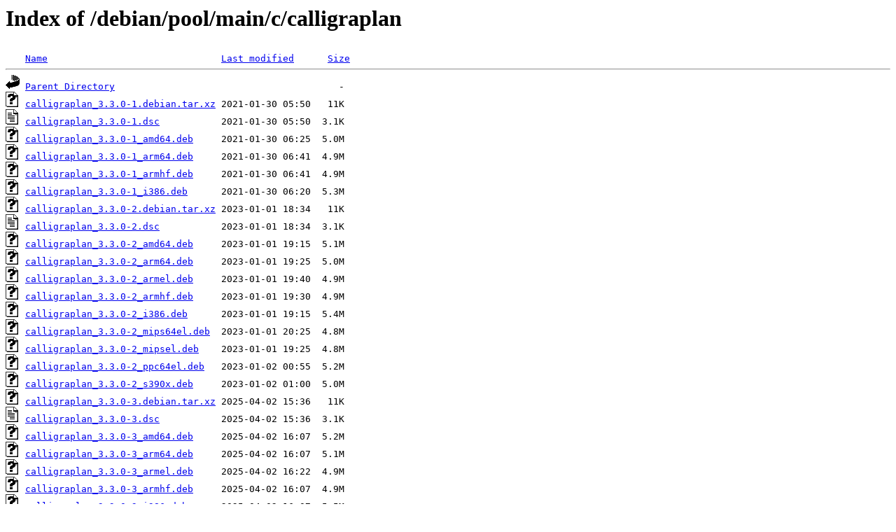

--- FILE ---
content_type: text/html;charset=ISO-8859-1
request_url: http://ftp.nara.wide.ad.jp/debian/pool/main/c/calligraplan/
body_size: 6163
content:
<!DOCTYPE HTML PUBLIC "-//W3C//DTD HTML 3.2 Final//EN">
<html>
 <head>
  <title>Index of /debian/pool/main/c/calligraplan</title>
 </head>
 <body>
<h1>Index of /debian/pool/main/c/calligraplan</h1>
<pre><img src="/icons/blank.gif" alt="Icon "> <a href="?C=N;O=D">Name</a>                               <a href="?C=M;O=A">Last modified</a>      <a href="?C=S;O=A">Size</a>  <hr><img src="/icons/back.gif" alt="[PARENTDIR]"> <a href="/debian/pool/main/c/">Parent Directory</a>                                        -   
<img src="/icons/unknown.gif" alt="[   ]"> <a href="calligraplan_3.3.0-1.debian.tar.xz">calligraplan_3.3.0-1.debian.tar.xz</a> 2021-01-30 05:50   11K  
<img src="/icons/text.gif" alt="[TXT]"> <a href="calligraplan_3.3.0-1.dsc">calligraplan_3.3.0-1.dsc</a>           2021-01-30 05:50  3.1K  
<img src="/icons/unknown.gif" alt="[   ]"> <a href="calligraplan_3.3.0-1_amd64.deb">calligraplan_3.3.0-1_amd64.deb</a>     2021-01-30 06:25  5.0M  
<img src="/icons/unknown.gif" alt="[   ]"> <a href="calligraplan_3.3.0-1_arm64.deb">calligraplan_3.3.0-1_arm64.deb</a>     2021-01-30 06:41  4.9M  
<img src="/icons/unknown.gif" alt="[   ]"> <a href="calligraplan_3.3.0-1_armhf.deb">calligraplan_3.3.0-1_armhf.deb</a>     2021-01-30 06:41  4.9M  
<img src="/icons/unknown.gif" alt="[   ]"> <a href="calligraplan_3.3.0-1_i386.deb">calligraplan_3.3.0-1_i386.deb</a>      2021-01-30 06:20  5.3M  
<img src="/icons/unknown.gif" alt="[   ]"> <a href="calligraplan_3.3.0-2.debian.tar.xz">calligraplan_3.3.0-2.debian.tar.xz</a> 2023-01-01 18:34   11K  
<img src="/icons/text.gif" alt="[TXT]"> <a href="calligraplan_3.3.0-2.dsc">calligraplan_3.3.0-2.dsc</a>           2023-01-01 18:34  3.1K  
<img src="/icons/unknown.gif" alt="[   ]"> <a href="calligraplan_3.3.0-2_amd64.deb">calligraplan_3.3.0-2_amd64.deb</a>     2023-01-01 19:15  5.1M  
<img src="/icons/unknown.gif" alt="[   ]"> <a href="calligraplan_3.3.0-2_arm64.deb">calligraplan_3.3.0-2_arm64.deb</a>     2023-01-01 19:25  5.0M  
<img src="/icons/unknown.gif" alt="[   ]"> <a href="calligraplan_3.3.0-2_armel.deb">calligraplan_3.3.0-2_armel.deb</a>     2023-01-01 19:40  4.9M  
<img src="/icons/unknown.gif" alt="[   ]"> <a href="calligraplan_3.3.0-2_armhf.deb">calligraplan_3.3.0-2_armhf.deb</a>     2023-01-01 19:30  4.9M  
<img src="/icons/unknown.gif" alt="[   ]"> <a href="calligraplan_3.3.0-2_i386.deb">calligraplan_3.3.0-2_i386.deb</a>      2023-01-01 19:15  5.4M  
<img src="/icons/unknown.gif" alt="[   ]"> <a href="calligraplan_3.3.0-2_mips64el.deb">calligraplan_3.3.0-2_mips64el.deb</a>  2023-01-01 20:25  4.8M  
<img src="/icons/unknown.gif" alt="[   ]"> <a href="calligraplan_3.3.0-2_mipsel.deb">calligraplan_3.3.0-2_mipsel.deb</a>    2023-01-01 19:25  4.8M  
<img src="/icons/unknown.gif" alt="[   ]"> <a href="calligraplan_3.3.0-2_ppc64el.deb">calligraplan_3.3.0-2_ppc64el.deb</a>   2023-01-02 00:55  5.2M  
<img src="/icons/unknown.gif" alt="[   ]"> <a href="calligraplan_3.3.0-2_s390x.deb">calligraplan_3.3.0-2_s390x.deb</a>     2023-01-02 01:00  5.0M  
<img src="/icons/unknown.gif" alt="[   ]"> <a href="calligraplan_3.3.0-3.debian.tar.xz">calligraplan_3.3.0-3.debian.tar.xz</a> 2025-04-02 15:36   11K  
<img src="/icons/text.gif" alt="[TXT]"> <a href="calligraplan_3.3.0-3.dsc">calligraplan_3.3.0-3.dsc</a>           2025-04-02 15:36  3.1K  
<img src="/icons/unknown.gif" alt="[   ]"> <a href="calligraplan_3.3.0-3_amd64.deb">calligraplan_3.3.0-3_amd64.deb</a>     2025-04-02 16:07  5.2M  
<img src="/icons/unknown.gif" alt="[   ]"> <a href="calligraplan_3.3.0-3_arm64.deb">calligraplan_3.3.0-3_arm64.deb</a>     2025-04-02 16:07  5.1M  
<img src="/icons/unknown.gif" alt="[   ]"> <a href="calligraplan_3.3.0-3_armel.deb">calligraplan_3.3.0-3_armel.deb</a>     2025-04-02 16:22  4.9M  
<img src="/icons/unknown.gif" alt="[   ]"> <a href="calligraplan_3.3.0-3_armhf.deb">calligraplan_3.3.0-3_armhf.deb</a>     2025-04-02 16:07  4.9M  
<img src="/icons/unknown.gif" alt="[   ]"> <a href="calligraplan_3.3.0-3_i386.deb">calligraplan_3.3.0-3_i386.deb</a>      2025-04-02 16:07  5.5M  
<img src="/icons/unknown.gif" alt="[   ]"> <a href="calligraplan_3.3.0-3_ppc64el.deb">calligraplan_3.3.0-3_ppc64el.deb</a>   2025-04-02 16:07  5.3M  
<img src="/icons/unknown.gif" alt="[   ]"> <a href="calligraplan_3.3.0-3_riscv64.deb">calligraplan_3.3.0-3_riscv64.deb</a>   2025-04-02 17:13  5.2M  
<img src="/icons/unknown.gif" alt="[   ]"> <a href="calligraplan_3.3.0-3_s390x.deb">calligraplan_3.3.0-3_s390x.deb</a>     2025-04-02 16:52  5.2M  
<img src="/icons/unknown.gif" alt="[   ]"> <a href="calligraplan_3.3.0-4.debian.tar.xz">calligraplan_3.3.0-4.debian.tar.xz</a> 2025-10-07 04:09   12K  
<img src="/icons/text.gif" alt="[TXT]"> <a href="calligraplan_3.3.0-4.dsc">calligraplan_3.3.0-4.dsc</a>           2025-10-07 04:09  3.1K  
<img src="/icons/unknown.gif" alt="[   ]"> <a href="calligraplan_3.3.0-4_amd64.deb">calligraplan_3.3.0-4_amd64.deb</a>     2025-10-07 04:45  5.2M  
<img src="/icons/unknown.gif" alt="[   ]"> <a href="calligraplan_3.3.0-4_arm64.deb">calligraplan_3.3.0-4_arm64.deb</a>     2025-10-07 04:45  5.0M  
<img src="/icons/unknown.gif" alt="[   ]"> <a href="calligraplan_3.3.0-4_armhf.deb">calligraplan_3.3.0-4_armhf.deb</a>     2025-10-07 06:52  5.0M  
<img src="/icons/unknown.gif" alt="[   ]"> <a href="calligraplan_3.3.0-4_i386.deb">calligraplan_3.3.0-4_i386.deb</a>      2025-10-07 04:39  5.5M  
<img src="/icons/unknown.gif" alt="[   ]"> <a href="calligraplan_3.3.0-4_ppc64el.deb">calligraplan_3.3.0-4_ppc64el.deb</a>   2025-10-07 04:39  5.3M  
<img src="/icons/unknown.gif" alt="[   ]"> <a href="calligraplan_3.3.0-4_riscv64.deb">calligraplan_3.3.0-4_riscv64.deb</a>   2025-10-07 08:54  5.2M  
<img src="/icons/unknown.gif" alt="[   ]"> <a href="calligraplan_3.3.0-4_s390x.deb">calligraplan_3.3.0-4_s390x.deb</a>     2025-10-07 07:48  5.2M  
<img src="/icons/unknown.gif" alt="[   ]"> <a href="calligraplan_3.3.0.orig.tar.xz">calligraplan_3.3.0.orig.tar.xz</a>     2021-01-30 05:50  4.3M  
<img src="/icons/unknown.gif" alt="[   ]"> <a href="calligraplan_3.3.0.orig.tar.xz.asc">calligraplan_3.3.0.orig.tar.xz.asc</a> 2021-01-30 05:50  833   
<hr></pre>
</body></html>
